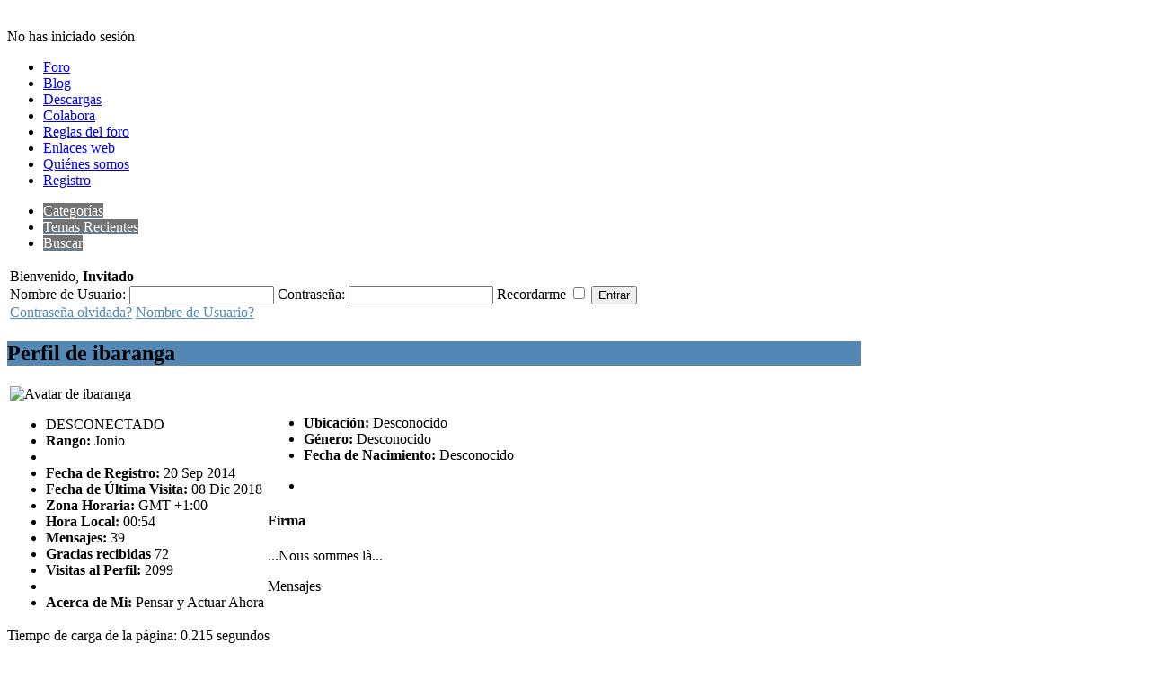

--- FILE ---
content_type: text/html; charset=utf-8
request_url: https://filosofiauned.es/index.php?option=com_kunena&userid=6303&view=user&Itemid=72
body_size: 5931
content:
<!DOCTYPE html PUBLIC "-//W3C//DTD XHTML 1.0 Transitional//EN" "http://www.w3.org/TR/xhtml1/DTD/xhtml1-transitional.dtd">
<html xmlns="http://www.w3.org/1999/xhtml" xml:lang="es-es" lang="es-es" dir="ltr" >
<head>
  <meta http-equiv="content-type" content="text/html; charset=utf-8" />
  <meta name="robots" content="index, follow" />
  <meta name="keywords" content="Filosofía, filosofía, UNED, Foro, Gratis, Foro UNED, Foro Filosofía, Foro Gratuito, gratuito, información filosofía, Asociación Arjaí" />
  <meta name="description" content="Foro de Filosofí­a UNED de la Asociación Arjaí" />
  <meta name="generator" content="Joomla! 1.5 - Open Source Content Management" />
  <title>Foro Filosofía UNED :: Perfil de ibaranga</title>
  <link href="/index.php?option=com_kunena&amp;userid=6303&amp;view=user&amp;Itemid=72" rel="canonical"  />
  <link href="/templates/yoo_neo/favicon.ico" rel="shortcut icon" type="image/x-icon" />
  <link rel="stylesheet" href="/components/com_kunena/template/blue_eagle/css/mediaboxAdv-min.css" type="text/css" />
  <link rel="stylesheet" href="/components/com_kunena/template/blue_eagle/css/kunena.forum-min.css" type="text/css" />
  <link rel="stylesheet" href="/components/com_kunena/template/blue_eagle/css/kunena.default-min.css" type="text/css" />
  <link rel="stylesheet" href="/components/com_kunena/template/blue_eagle/css/kunena.20-min.css" type="text/css" />
  <link rel="stylesheet" href="/media/system/css/calendar-jos.css" type="text/css"  title="green"  media="all" />
  <link rel="stylesheet" href="/templates/yoo_neo/css/template.css" type="text/css" />
  <link rel="stylesheet" href="/templates/yoo_neo/css/custom.css" type="text/css" />
  <style type="text/css">
    <!--
	/* Kunena Custom CSS */
	#Kunena div.kblock > div.kheader,#Kunena .kblock div.kheader { background: #5388B4 !important; }
	#Kunena #ktop { border-color: #5388B4; }
	#Kunena #ktop span.ktoggler { background: #5388B4; }
	#Kunena #ktab a:hover,
	#Kunena #ktab li.Kunena-item-active a	{ background-color: #5388B4; }
	#Kunena #ktab ul.menu li.active a { background-color: #5388B4; }
	#Kunena a:link,
	#Kunena a:visited,
	#Kunena a:active {color: #5388B4;}
	#Kunena a:focus {outline: none;}
	#Kunena a:hover {color: #FF0000;}	#Kunena a:link,
	#Kunena a:visited,
	#Kunena a:active {color: #5388B4;}
	#Kunena a:focus {outline: none;}	#Kunena div.kannouncement div.kheader { background: #5388B4 !important; }	#Kunena div#kannouncement .kanndesc { background: #FFFFFF; }	#Kunena div.kfrontstats div.kheader { background: #5388B4 !important; }	#Kunena div.kwhoisonline div.kheader { background: #5388B4 !important; }	#Kunena #ktab a { background-color: #737373 !important; }	#Kunena #ktab ul.menu li.active a,#Kunena #ktab li#current.selected a { background-color: #5388B4 !important; }	#Kunena #ktab a:hover { background-color: #5388B4 !important; }	#Kunena #ktop { border-color: #5388B4 !important; }	#Kunena #ktab a span { color: #FFFFFF !important; }	#Kunena #ktab #current a span { color: #FFFFFF !important; }	#Kunena #ktop span.ktoggler { background-color: #5388B4 !important; }	#Kunena .kicon-profile { background-image: url("/components/com_kunena/template/blue_eagle/media/iconsets/profile/default/default.png"); }
	#Kunena .kicon-button { background-image: url("/components/com_kunena/template/blue_eagle/media/iconsets/buttons/default/default.png") !important; }
	#Kunena #kbbcode-toolbar li a,#Kunena #kattachments a { background-image:url("/components/com_kunena/template/blue_eagle/media/iconsets/editor/default/default.png"); }
	/* End of Kunena Custom CSS */.wrapper { width: 950px; }
#menu .dropdown { width: 250px; }
#menu .columns2 { width: 500px; }
#menu .columns3 { width: 750px; }
#menu .columns4 { width: 1000px; }

    -->
  </style>
  <script type="text/javascript" src="/plugins/system/mtupgrade/mootools.js"></script>
  <script type="text/javascript" src="/media/kunena/js/mediaboxAdv.js"></script>
  <script type="text/javascript" src="/media/kunena/js/default.js"></script>
  <script type="text/javascript" src="/media/system/js/calendar.js"></script>
  <script type="text/javascript" src="/media/system/js/calendar-setup.js"></script>
  <script type="text/javascript" src="/templates/yoo_neo/warp/js/warp.js"></script>
  <script type="text/javascript" src="/templates/yoo_neo/warp/js/accordionmenu.js"></script>
  <script type="text/javascript" src="/templates/yoo_neo/warp/js/menu.js"></script>
  <script type="text/javascript" src="/templates/yoo_neo/warp/js/fancymenu.js"></script>
  <script type="text/javascript" src="/templates/yoo_neo/js/template.js"></script>
  <script type="text/javascript">
// <![CDATA[
var kunena_toggler_close = "Plegar";
var kunena_toggler_open = "Desplegar";
// ]]>// <![CDATA[
window.addEvent('domready', function(){ $$('dl.tabs').each(function(tabs){ new KunenaTabs(tabs); }); });
// ]]>// Calendar i18n Setup.
Calendar._FD = 0;
Calendar._DN = new Array ("Domingo", "Lunes", "Martes", "Miércoles", "Jueves", "Viernes", "Sábado", "Domingo");
Calendar._SDN = new Array ("Dom", "Lun", "Mar", "Mie", "Jue", "Vie", "Sab", "Dom");
Calendar._MN = new Array ("Enero", "Febrero", "Marzo", "Abril", "Mayo", "Junio", "Julio", "Agosto", "Septiembre", "Octubre", "Noviembre", "Diciembre");
Calendar._SMN = new Array ("Ene", "Feb", "Mar", "Abr", "May", "Jun", "Jul", "Ago", "Sep", "Oct", "Nov", "Dic");

Calendar._TT = {};
Calendar._TT["INFO"] = "Acerca del calendario";
Calendar._TT["PREV_YEAR"] = "Haga clic aquí para pasar al año anterior. Haga clic y mantenga una lista de años.";
Calendar._TT["PREV_MONTH"] = "Haga clic aquí para pasar al mes anterior. Haga clic y mantenga una lista de los meses.";
Calendar._TT["GO_TODAY"] = "Ir al día de hoy";
Calendar._TT["NEXT_MONTH"] = "Haga clic para ir al siguiente mes. Haga clic y mantenga una lista de los meses.";
Calendar._TT["NEXT_YEAR"] = "Haga clic aquí para pasar al siguiente año. Haga clic y mantenga una lista de años.";
Calendar._TT["SEL_DATE"] = "Seleccionar una fecha.";
Calendar._TT["DRAG_TO_MOVE"] = "Arrastrar para mover";
Calendar._TT["PART_TODAY"] = "(Hoy)";
Calendar._TT["DAY_FIRST"] = "Mostrar %s primero";
Calendar._TT["WEEKEND"] = "0,6";
Calendar._TT["CLOSE"] = "Cerrar";
Calendar._TT["TODAY"] = "Hoy";
Calendar._TT["TIME_PART"] = "(Shift-)Clic o arrastrar el cambio de valor.";
Calendar._TT["DEF_DATE_FORMAT"] = "%D-%M-%Y";
Calendar._TT["TT_DATE_FORMAT"] = "%A, %B %e";
Calendar._TT["WK"] = "se";
Calendar._TT["TIME"] = "Tiempo:";

Calendar._TT["ABOUT"] =
"DHTML Date/Time Selector\n" +
"(c) dynarch.com 2002-2005 / Author: Mihai Bazon\n" +
"For latest version visit: http://www.dynarch.com/projects/calendar/\n" +
"Distributed under GNU LGPL.  See http://gnu.org/licenses/lgpl.html for details." +
"\n\n" +
"Date selection:\n" +
"- Use the \xab, \xbb buttons to select year\n" +
"- Use the " + String.fromCharCode(0x2039) + ", " + String.fromCharCode(0x203a) + " buttons to select month\n" +
"- Hold mouse button on any of the above buttons for faster selection.";

Calendar._TT["ABOUT_TIME"] = "\n\n" +
"Time selection:\n" +
"- Click on any of the time parts to increase it\n" +
"- or Shift-click to decrease it\n" +
"- or click and drag for faster selection.";
window.addEvent("domready", function() {
	var JTooltips = new Tips($$(".hasTip"), { maxTitleChars: 50, fixed: false});
});Warp.Settings = {"color":"default","itemColor":null};
  </script>
  <link rel="alternate" type="application/rss+xml" title="obten las últimas entradas del foro directamente en tu escritorio" href="/index.php?option=com_kunena&amp;view=topics&amp;format=feed&amp;layout=default&amp;mode=replies&amp;sel=168&amp;type=rss&amp;Itemid=74" />

<link rel="apple-touch-icon" href="/templates/yoo_neo/apple_touch_icon.png" />
</head>

<body id="page" class="yoopage   nofrontpage webfonts">

	
	<div id="page-body">

		<div class="wrapper">

			<div id="header">
			
				<div class="header-t1">
					<div class="header-t2">
						<div class="header-t3">
						</div>
					</div>
				</div>
				
				<div class="header-1">

					<div id="toolbar">
					
												
												
												
					</div>
					
					<div id="headerbar">
	
												
												
					</div>
		
				</div>

				<div id="menubar"></div>
	
						
				<div id="logo">
					<p>
	<a href="http://www.filosofiauned.es"><img alt="" src="/images/Encabezado_arjai_ajustado.png" style="width: 910px; height: 128px;" /></a></p>				</div>
								
								<div id="search">
					<link rel="stylesheet" href="https://www.filosofiauned.es/components/com_uddeim/templates/default/css/uddemodule.css" type="text/css" /><div id='uddeim-module'><p class='uddeim-module-head'>No has iniciado sesi&oacute;n</p></div>				</div>
				
								<div id="menu">
					<ul class="menu"><li class="level1 item1 first"><a href="/index.php?option=com_kunena&amp;view=home&amp;Itemid=20" class="level1 item1 first"><span class="bg">Foro</span></a></li><li class="level1 item2"><a href="https://filosofiauned.es/index.php?option=com_wrapper&amp;view=wrapper&amp;Itemid=87" class="level1 item2"><span class="bg">Blog</span></a></li><li class="level1 item3"><a href="/index.php?option=com_phocadownload&amp;view=sections&amp;Itemid=19" class="level1 item3"><span class="bg">Descargas</span></a></li><li class="level1 item4"><a href="/index.php?option=com_content&amp;view=article&amp;id=12&amp;Itemid=92" class="level1 item4"><span class="bg">Colabora</span></a></li><li class="level1 item5"><a href="/index.php?option=com_content&amp;view=article&amp;id=10&amp;Itemid=90" class="level1 item5"><span class="bg">Reglas del foro</span></a></li><li class="level1 item6"><a href="/index.php?option=com_weblinks&amp;view=categories&amp;Itemid=37" class="level1 item6"><span class="bg">Enlaces web</span></a></li><li class="level1 item7"><a href="/index.php?option=com_content&amp;view=article&amp;id=3&amp;Itemid=30" class="level1 item7"><span class="bg">Quiénes somos</span></a></li><li class="level1 item8 last"><a href="/index.php?option=com_content&amp;view=article&amp;id=11&amp;Itemid=91" class="level1 item8 last"><span class="bg">Registro</span></a></li></ul>				</div>
				
				
			</div>
			<!-- header end -->

						
				
			<div class="middle-wrapper">
				<div id="middle">
					<div id="middle-expand">
	
						<div id="main">
							<div id="main-shift">
	
									
								<div id="mainmiddle">
									<div id="mainmiddle-expand">
									
										<div id="content">
											<div id="content-shift">
	
													
												<div id="component" class="floatbox">
													
<!--[if lte IE 7]>
<link rel="stylesheet" href="/components/com_kunena/template/blue_eagle/css/kunena.forum.ie7.css" type="text/css" />
<![endif]-->
<div id="Kunena" class="layout">
<div id="ktop">
	<div id="ktopmenu">
		<div id="ktab">
<ul class="menu">
<li class="item73"><a  href="/index.php?option=com_kunena&amp;view=category&amp;layout=list&amp;Itemid=73" ><span>Categorías</span></a></li><li class="item74"><a  href="/index.php?option=com_kunena&amp;view=topics&amp;mode=replies&amp;Itemid=74" ><span>Temas Recientes</span></a></li><li class="item80"><a  href="/index.php?option=com_kunena&amp;view=search&amp;Itemid=80" ><span>Buscar</span></a></li></ul>
</div>
	</div>
	<span class="ktoggler fltrt"><a class="ktoggler close" title="Plegar" rel="kprofilebox"></a></span>
</div>
<div class="kblock kpbox">
	<div class="kcontainer" id="kprofilebox">
		<div class="kbody">
<table class="kprofilebox">
	<tbody>
		<tr class="krow1">
			<td valign="top" class="kprofileboxcnt">
				<div class="k_guest">
					Bienvenido,
					<b>Invitado</b>
				</div>
								<form action="/index.php?option=com_kunena&amp;view=home&amp;defaultmenu=74&amp;Itemid=72" method="post" name="login">
					<input type="hidden" name="view" value="user" />
					<input type="hidden" name="task" value="login" />
					<input type="hidden" name="3aa33cdb376f7cc07d7f1c8a1c586ded" value="1" />

					<div class="input">
						<span>
							Nombre de Usuario:							<input type="text" name="username" class="inputbox ks" alt="username" size="18" />
						</span>
						<span>
							Contraseña:							<input type="password" name="password" class="inputbox ks" size="18" alt="password" /></span>
						<span>
														Recordarme							<input type="checkbox" name="remember" alt="" value="1" />
														<input type="submit" name="submit" class="kbutton" value="Entrar" />
						</span>
					</div>
					<div class="klink-block">
						<span class="kprofilebox-pass">
							<a href="/index.php?option=com_user&amp;view=reset" rel="nofollow">Contraseña olvidada?</a>
						</span>
						<span class="kprofilebox-user">
							<a href="/index.php?option=com_user&amp;view=remind" rel="nofollow">Nombre de Usuario?</a>
						</span>
											</div>
				</form>
							</td>
			<!-- Module position -->
					</tr>
	</tbody>
</table>
		</div>
	</div>
</div>


<div class="kblock k-profile">
	<div class="kheader">
		<h2><span class="k-name">Perfil de ibaranga</span>
		</h2>
	</div>
	<div class="kcontainer">
		<div class="kbody">
			<table class = "kblocktable" id ="kprofile">
				<tr>
					<td class = "kcol-first kcol-left">
						<div id="kprofile-leftcol">
							<div class="kavatar-lg"><img class="kavatar" src="https://www.filosofiauned.es/media/kunena/avatars/resized/size200/users/avatar6303.jpg" alt="Avatar de ibaranga"  /></div>
<div id="kprofile-stats">
<ul>
		<li><span class="kicon-button kbuttononline-no"><span class="online-no"><span>DESCONECTADO</span></span></span></li>
		<li><strong>Rango: </strong>Jonio</li>	<li class="kprofile-rank"><img src="/media/kunena/ranks/rank0.gif" alt="" /></li>	<li><strong>Fecha de Registro:</strong> <span title="hace 11 años 4 meses">20 Sep 2014</span></li>	<li><strong>Fecha de Última Visita:</strong> <span title="hace 7 años 1 mes">08 Dic 2018</span></li>	<li><strong>Zona Horaria:</strong> GMT +1:00</li>
	<li><strong>Hora Local:</strong> 00:54</li>
	<li><strong>Mensajes:</strong> 39</li>	<li><strong>Gracias recibidas</strong> 72</li>			<li><strong>Visitas al Perfil:</strong> 2099</li>
	<li></li>
		<li><strong>Acerca de Mi:</strong> Pensar y Actuar Ahora</li></ul>
</div>
						</div>
					</td>
					<td class="kcol-mid kcol-right">
						<div id="kprofile-rightcol">
							<div id="kprofile-rightcoltop">
	<div class="kprofile-rightcol2">

<div class="kiconrow">
	<span class="kicon-profile kicon-profile-twitter-off"></span>	<span class="kicon-profile kicon-profile-facebook-off"></span>	<span class="kicon-profile kicon-profile-myspace-off"></span>	<span class="kicon-profile kicon-profile-linkedin-off"></span>	<span class="kicon-profile kicon-profile-skype-off"></span></div>
<div class="kiconrow">
	<span class="kicon-profile kicon-profile-delicious-off"></span>	<span class="kicon-profile kicon-profile-friendfeed-off"></span>	<span class="kicon-profile kicon-profile-digg-off"></span></div>
<div class="clr"></div>
<div class="kiconrow">
	<span class="kicon-profile kicon-profile-yim-off"></span>	<span class="kicon-profile kicon-profile-aim-off"></span>	<span class="kicon-profile kicon-profile-gtalk-off"></span>	<span class="kicon-profile kicon-profile-icq-off"></span>	<span class="kicon-profile kicon-profile-msn-off"></span></div>
<div class="kiconrow">
	<span class="kicon-profile kicon-profile-blogspot-off"></span>	<span class="kicon-profile kicon-profile-flickr-off"></span>	<span class="kicon-profile kicon-profile-bebo-off"></span></div>
	</div>
	<div class="kprofile-rightcol1">
		<ul>
			<li><span class="kicon-profile kicon-profile-location"></span><strong>Ubicación:</strong> Desconocido</li>
			<!--  The gender determines the suffix on the span class- gender-male & gender-female  -->
			<li><span class="kicon-profile kicon-profile-gender-unknown"></span><strong>Género:</strong> Desconocido</li>
			<li class="bd"><span class="kicon-profile kicon-profile-birthdate"></span><strong>Fecha de Nacimiento:</strong> <span title="Desconocido">Desconocido</span>
			<!--  <a href="#" title=""><span class="bday-remind"></span></a> -->
			</li>
		</ul>
	</div>
</div>

<div class="clrline"></div>
<div id="kprofile-rightcolbot">
	<div class="kprofile-rightcol2">
		<ul>
									<li><a href="http://" target="_blank"></a></li>
		</ul>
	</div>
	<div class="kprofile-rightcol1">
		<h4>Firma</h4>
		<div class="kmsgsignature"><div>...Nous sommes là...</div></div>
	</div>

</div>

<div class="clrline"></div>

<div id="kprofile-tabs">
	<dl class="tabs">
				<dt class="open" title="Mensajes">Mensajes</dt>
		<dd style="display: none;">
			
<form action="/index.php?option=com_kunena&amp;view=home&amp;defaultmenu=74&amp;Itemid=72" method="post" name="ktopicsform">
	<input type="hidden" name="view" value="topics" />
	<input type="hidden" name="3aa33cdb376f7cc07d7f1c8a1c586ded" value="1" /><div class="kblock kflat">
	<div class="kheader">
				<h2><span>Mensajes Recientes</span></h2>
	</div>
	<div class="kcontainer">
		<div class="kbody">
				<table class="kblocktable" id="kflattable">

										<tr class="krow2"><td class="kcol-first">No hay Mensajes</td></tr>

									</table>
		</div>
	</div>
</div>
</form>
		</dd>
																			</dl>
</div>
						</div>
					</td>
				</tr>
			</table>
		</div>
	</div>
</div>

<!-- Module position: kunena_bottom -->
<div class="krss-block"><a href="/index.php?option=com_kunena&amp;view=topics&amp;format=feed&amp;layout=default&amp;mode=replies&amp;sel=168&amp;type=rss&amp;Itemid=74" rel="follow"><span class="kicon krss" title="obten las últimas entradas del foro directamente en tu escritorio"></span></a></div>
<div class="kfooter">
	<span class="kfooter-time">Tiempo de carga de la página: 0.215 segundos</span>
</div>
</div>
<div style="text-align:center"><a href="/index.php?option=com_kunena&amp;view=credits&amp;Itemid=72" rel="follow" style="display: inline; visibility: visible; text-decoration: none;">Gracias a</a> <a href="http://www.kunena.org" rel="follow" target="_blank" style="display: inline; visibility: visible; text-decoration: none;">Foro Kunena</a></div>												</div>
					
																							
											</div>
										</div>
										<!-- content end -->
										
																				
																				
									</div>
								</div>
								<!-- mainmiddle end -->
	
															
							</div>
						</div>
	
												
							
					</div>
				</div>
			</div>

			
			<div id="footer">
			
								<div class="footer-1">
					<a class="anchor" href="#page"></a>
					<ul class="menu"><li class="level1 item1 first"><a href="/index.php?option=com_content&amp;view=article&amp;id=14&amp;Itemid=32" class="level1 item1 first"><span class="bg">Contactar</span></a></li><li class="level1 item2 last"><a href="/index.php?option=com_content&amp;view=article&amp;id=3&amp;Itemid=33" class="level1 item2 last"><span class="bg">Quiénes Somos</span></a></li></ul>									</div>
								
				<div class="footer-b1">
					<div class="footer-b2">
						<div class="footer-b3">
						</div>
					</div>
				</div>

			</div>
			<!-- footer end -->
			
		</div>
	</div>
	
</body>
</html>